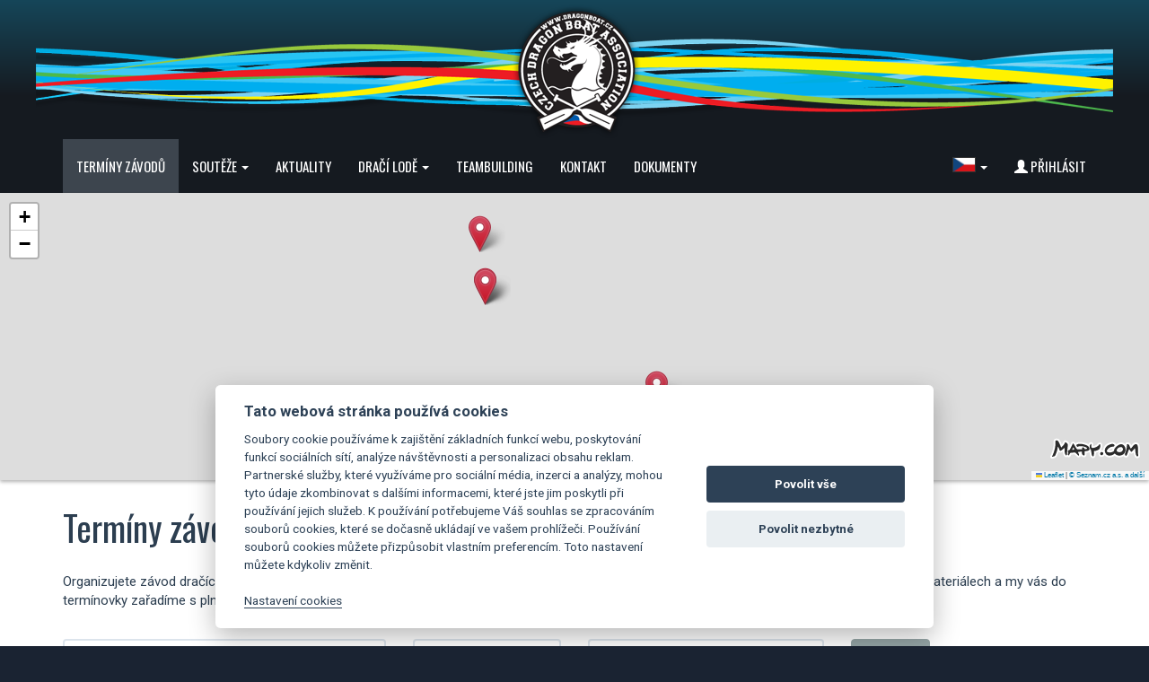

--- FILE ---
content_type: text/html; charset=utf-8
request_url: https://www.dragonboat.cz/terminy-zavodu/?f0=1
body_size: 41165
content:
<!DOCTYPE html>
<html lang="cs">
<head>
    <meta charset="utf-8">
	<meta http-equiv="X-UA-Compatible" content="IE=edge">
	<meta name="viewport" content="width=device-width, initial-scale=1">
	<meta name="HandheldFriendly" content="true">
	<title>Termíny závodů - Český pohár | Dračí lodě - Česká asociace dračích lodí - Czech Dragon Boat Association</title>
	<meta name="author" content="(c)2015 - 2026, Partner-Media.cz">
	<meta name="copyright" content="(c)2010 - 2026 Česká asociace dračích lodí">
	<meta name="description" content="Termíny závodů - Český pohár, Dračí lodě - Česká asociace dračích lodí - Czech Dragon Boat Association">
			<meta name="keywords" content="Dračí lodě, Dragonboat, Český pohár, Grand Prix, Teambuliding, Fun, Sport">
				<meta name="google-site-verification" content="tScp_4d2zfZshIi_rbjphCgYSs-5CKA9ARPiaOJBtqo">
		
	<link href="/css/bootstrap-flatly.min.css" rel="stylesheet">
	<link href="/css/bootstrap-theme.css" rel="stylesheet">
	<link href="/css/datepicker.css" rel="stylesheet">
	<link href="/css/timepicker.min.css" rel="stylesheet">
	<link href="/css/fileinput.min.css" rel="stylesheet">
	<link href="/css/colorbox-1.4.32.css" rel="stylesheet">
	<link href="/css/style-1.01.css?v=22" rel="stylesheet">

	<script src="/js/jquery-1.11.2.min.js" type="text/javascript"></script>
	<script src="/js/bootstrap.3.3.2.min.js" type="text/javascript"></script>
	<script src="/js/datepicker.js" type="text/javascript"></script>
	<script src="/js/timepicker.min.js" type="text/javascript"></script>
	<script src="/js/fileinput.min.js" type="text/javascript"></script>
	<script src="/js/jquery.colorbox-1.4.32.min.js" type="text/javascript"></script>
	<script src="/js/jquery.unveil.js" type="text/javascript"></script>
	<script src="/js/jquery.lazyload.min.js" type="text/javascript"></script>
	<script src="/js/funkce-all-1.01.js?v=3" type="text/javascript"></script>
	<script src="/js/funkce-1.01.js?v=13" type="text/javascript"></script>

			<link href="/css/leaflet.css" rel="stylesheet">
		<script src="/js/leaflet.js" type="text/javascript"></script>
		<script src="/js/leaflet-color-markers.js" type="text/javascript"></script>
		

	<link rel="shortcut icon" href="/favicon.png" type="image/png">
			<meta property="og:image" content="https://www.dragonboat.cz/images/web-fcb.jpg">
		</head>
<body>
		<div class="head_bg">
		<div class="head" id="top">
			<a href="/" class="logo"></a>
			<nav class="navbar navbar-default">
				<div class="navbar-header">
					<div class="container">
						<button type="button" class="navbar-toggle collapsed" data-toggle="collapse" data-target="#navbar">
							<span class="sr-only">Menu</span>
							<span class="icon-bar"></span>
							<span class="icon-bar"></span>
							<span class="icon-bar"></span>
						</button>
						<a class="navbar-brand" href="/">dragonboat.cz</a>
					</div>
				</div>
				<div class="collapse navbar-collapse" id="navbar">
					<div class="container">
						<ul class="nav navbar-nav">
																	<li class="active"><a href="/terminy-zavodu/" class="menu" >Termíny závodů</a></li>
																				<li class="dropdown">
											<a href="/souteze/" class="dropdown-toggle menu" data-toggle="dropdown" role="button">Soutěže <span class="caret"></span></a>
											<ul class="dropdown-menu" role="menu">
																										<li><a href="/poradi/" >Tabulka pořadí soutěží</a></li>
																												<li><a href="/vysledky/" >Výsledky</a></li>
																												<li><a href="/bodovani-soutezi/" >Bodování soutěží</a></li>
																												<li><a href="/narodni-pohar-dracich-lodi/" >Národní pohár dračích lodí</a></li>
																												<li><a href="/cesky-pohar/" >Český pohár dračích lodí</a></li>
																												<li><a href="/grand-prix/" >Dragon Boat Grand Prix</a></li>
																												<li role="presentation" class="divider"></li>
																												<li><a href="http://old.dragonboat.cz/" target="_blank">Archiv stránek</a></li>
																									</ul>
										</li>
		                            											<li><a href="/novinky/" class="menu" >Aktuality</a></li>
																				<li class="dropdown">
											<a href="/draci-lode/" class="dropdown-toggle menu" data-toggle="dropdown" role="button">Dračí lodě <span class="caret"></span></a>
											<ul class="dropdown-menu" role="menu">
																										<li><a href="/fotogalerie/" >Fotogalerie</a></li>
																												<li><a href="/reprezentace-cr/" >Reprezentace ČR</a></li>
																												<li><a href="/draci-lode/" >Co je to dračí loď?</a></li>
																												<li><a href="/historie/" >Historie dračích lodí</a></li>
																												<li><a href="/oddily-dracich-lodi/" >Posádky dračích lodí ČR</a></li>
																												<li><a href="http://tv.dragonboat.cz/" >Dragonboat TV</a></li>
																									</ul>
										</li>
		                            											<li><a href="/teambuilding/" class="menu" >Teambuilding</a></li>
																				<li><a href="/kontakt/" class="menu" >Kontakt</a></li>
																				<li><a href="/dokumenty/" class="menu" >Dokumenty</a></li>
																</ul>
						<ul class="nav navbar-nav navbar-right">
															<li class="dropdown">
									<a href="javascript:void(0);" class="dropdown-toggle menu" data-toggle="dropdown" role="button"><span class="flag cz"></span> <span class="caret"></span></a>
									<ul class="dropdown-menu" role="menu">
																			<li><a href="/"><span class="flag cz"></span>&nbsp;&nbsp;Česky</a></li>
																				<li><a href="/en/"><span class="flag en"></span>&nbsp;&nbsp;English</a></li>
																			</ul>
								</li>
							    									<li><a href="/login/" class="menu"><span class="glyphicon glyphicon-user" aria-hidden="true"></span> Přihlásit</a></li>
															</ul>
					</div>
				</div>
			</nav>
			<div class="clearfix"></div>
		</div>
	</div>

	<div class="telo">
		
		<div class="container">
            
					</div>
		<div id="mapa-canvas" class="mapa-canvas"></div>
		<div class="container">
			<h1>Termíny závodů</h1>
			<p>Organizujete závod dračích lodí a chcete jej propagovat v oficiální celorepublikové termínovce? <a href="/kontakt/#email">Napište nám</a> o logo ČADL, které umístíte na svých materiálech a my vás do termínovky zařadíme s plnou podporou.</p><br>
			<form method="get" action="/terminy-zavodu/" class="filter_box">
		<div class="row">
			<div class="col-md-4">
				<select name="f0" class="form-control" onchange="this.form.submit()">
					<option value="-1" >--- Všechny závody ---</option>
										<optgroup label="Soutěže">
													<option value="1" selected="">Český pohár</option>
														<option value="10" >Český pohár 10</option>
														<option value="2" >Dragon Boat Grand Prix</option>
														<option value="3" >Česká národní liga</option>
														<option value="4" >Moravská národní liga</option>
														<option value="8" >Mezinárodní (MS, ME)</option>
															<option value="97" >Národní pohár dračích lodí</option>
								<option value="99" >Ostatní doporučené závody</option>
								</optgroup>
								<optgroup label="Kategorie">
															<option value="9" >Závody pro sportovní posádky</option>
														<option value="5" >Závody pro amatérské FUN posádky</option>
														<option value="6" >Závody juniorských posádek</option>
														<option value="7" >Malé lodě (10 pádlujících)</option>
												</optgroup>
				</select>
	        </div>
	        <div class="col-md-2">
				<select name="f1" class="form-control" onchange="this.form.submit()">
					<option value="-1" >--- Vše ---</option>
					<option value="0" selected="">Aktuální</option>
					<option value="1" >Proběhlé</option>
					<option value="2" >Tento týden</option>
					<option value="3" >Příští týden</option>
				</select>
			</div>
			<div class="col-md-3">
				<input type="text" name="f2" value="" placeholder="Hledat" class="form-control input-md">
	        </div>
			<div class="col-md-3">
								<button type="submit" class="btn btn-default">Zobrazit</button>
				<span class="calendar_btn pull-right"><a href="javascript:void(0);" onclick="shw_store('#calendar', 'shw_calendar', 0);" title="zobrazit/skrýt kalendář"><span class="glyphicon glyphicon-calendar"></span></a></span>
				<span class="calendar_btn pull-right"><a href="javascript:void(0);" onclick="shw_store('.zp', 'shw_popis', 0);" title="zobrazit/skrýt popis závodů"><span class="glyphicon glyphicon-tag"></span></a></span>
								<span class="calendar_btn pull-right"><a href="/terminy-zavodu/pdf/" target="_blank"><span class="glyphicon glyphicon-print" aria-hidden="true"></span></a></span>
			</div>
		</div>
	</form>
			<div id="calendar">
				<table class="table table-bordered table-condensed table-striped">
	<thead>
		<tr>
			<th colspan="7">Duben 2026</th>
		</tr>
		<tr >
			<th>Po</th>
			<th>Út</th>
			<th>St</th>
			<th>Čt</th>
			<th>Pá</th>
			<th>So</th>
			<th>Ne</th>
		</tr>
	</thead>
	<tbody>
		<tr>
							<td>&nbsp;</td>
								<td>&nbsp;</td>
									<td>1</td>
										<td>2</td>
										<td>3</td>
										<td>4</td>
										<td>5</td>
										</tr><tr>
										<td>6</td>
										<td>7</td>
										<td>8</td>
										<td>9</td>
										<td>10</td>
										<td>11</td>
										<td>12</td>
										</tr><tr>
										<td>13</td>
										<td>14</td>
										<td>15</td>
										<td>16</td>
										<td>17</td>
										<td>18</td>
										<td>19</td>
										</tr><tr>
										<td>20</td>
										<td>21</td>
										<td>22</td>
										<td>23</td>
										<td>24</td>
										<td class="akce" title="Praha, Loděnice KVS - Dračí POP-el 2026" onclick="scrollTo('cl594');">25</td>
										<td>26</td>
										</tr><tr>
										<td>27</td>
										<td>28</td>
										<td>29</td>
										<td>30</td>
									<td>&nbsp;</td>
								<td>&nbsp;</td>
								<td>&nbsp;</td>
						</tr>
	<tbody>
	</table>
		<table class="table table-bordered table-condensed table-striped">
	<thead>
		<tr>
			<th colspan="7">Květen 2026</th>
		</tr>
		<tr >
			<th>Po</th>
			<th>Út</th>
			<th>St</th>
			<th>Čt</th>
			<th>Pá</th>
			<th>So</th>
			<th>Ne</th>
		</tr>
	</thead>
	<tbody>
		<tr>
							<td>&nbsp;</td>
								<td>&nbsp;</td>
								<td>&nbsp;</td>
								<td>&nbsp;</td>
									<td>1</td>
										<td>2</td>
										<td>3</td>
										</tr><tr>
										<td>4</td>
										<td>5</td>
										<td>6</td>
										<td>7</td>
										<td>8</td>
										<td>9</td>
										<td>10</td>
										</tr><tr>
										<td>11</td>
										<td>12</td>
										<td>13</td>
										<td>14</td>
										<td class="akce" title="Praha, Žluté lázně - 29th Prague Dragon Boat Festival 2026" onclick="scrollTo('cl587');">15</td>
										<td class="akce" title="Praha, Žluté lázně - 29th Prague Dragon Boat Festival 2026" onclick="scrollTo('cl587');">16</td>
										<td class="akce" title="Praha, Žluté lázně - 29th Prague Dragon Boat Festival 2026" onclick="scrollTo('cl587');">17</td>
										</tr><tr>
										<td>18</td>
										<td>19</td>
										<td>20</td>
										<td>21</td>
										<td>22</td>
										<td>23</td>
										<td>24</td>
										</tr><tr>
										<td>25</td>
										<td>26</td>
										<td>27</td>
										<td>28</td>
										<td>29</td>
										<td>30</td>
										<td>31</td>
							</tr>
	<tbody>
	</table>
		<table class="table table-bordered table-condensed table-striped">
	<thead>
		<tr>
			<th colspan="7">Červen 2026</th>
		</tr>
		<tr >
			<th>Po</th>
			<th>Út</th>
			<th>St</th>
			<th>Čt</th>
			<th>Pá</th>
			<th>So</th>
			<th>Ne</th>
		</tr>
	</thead>
	<tbody>
		<tr>
								<td>1</td>
										<td>2</td>
										<td>3</td>
										<td>4</td>
										<td>5</td>
										<td>6</td>
										<td>7</td>
										</tr><tr>
										<td>8</td>
										<td>9</td>
										<td>10</td>
										<td>11</td>
										<td>12</td>
										<td>13</td>
										<td>14</td>
										</tr><tr>
										<td>15</td>
										<td>16</td>
										<td>17</td>
										<td>18</td>
										<td>19</td>
										<td class="akce" title="Brno, Brněnská přehrada, Lodní sporty Brno, Rakovecká zátoka - BRNĚNSKÝ FESTIVAL DRAČÍCH LODÍ 2026" onclick="scrollTo('cl609');">20</td>
										<td>21</td>
										</tr><tr>
										<td>22</td>
										<td>23</td>
										<td>24</td>
										<td>25</td>
										<td>26</td>
										<td>27</td>
										<td>28</td>
										</tr><tr>
										<td>29</td>
										<td>30</td>
									<td>&nbsp;</td>
								<td>&nbsp;</td>
								<td>&nbsp;</td>
								<td>&nbsp;</td>
								<td>&nbsp;</td>
						</tr>
	<tbody>
	</table>
		<table class="table table-bordered table-condensed table-striped">
	<thead>
		<tr>
			<th colspan="7">Červenec 2026</th>
		</tr>
		<tr >
			<th>Po</th>
			<th>Út</th>
			<th>St</th>
			<th>Čt</th>
			<th>Pá</th>
			<th>So</th>
			<th>Ne</th>
		</tr>
	</thead>
	<tbody>
		<tr>
							<td>&nbsp;</td>
								<td>&nbsp;</td>
									<td>1</td>
										<td>2</td>
										<td>3</td>
										<td>4</td>
										<td>5</td>
										</tr><tr>
										<td>6</td>
										<td>7</td>
										<td>8</td>
										<td>9</td>
										<td>10</td>
										<td>11</td>
										<td>12</td>
										</tr><tr>
										<td>13</td>
										<td>14</td>
										<td>15</td>
										<td>16</td>
										<td>17</td>
										<td>18</td>
										<td>19</td>
										</tr><tr>
										<td>20</td>
										<td>21</td>
										<td>22</td>
										<td>23</td>
										<td>24</td>
										<td>25</td>
										<td>26</td>
										</tr><tr>
										<td>27</td>
										<td>28</td>
										<td>29</td>
										<td>30</td>
										<td>31</td>
									<td>&nbsp;</td>
								<td>&nbsp;</td>
						</tr>
	<tbody>
	</table>
		<table class="table table-bordered table-condensed table-striped">
	<thead>
		<tr>
			<th colspan="7">Srpen 2026</th>
		</tr>
		<tr >
			<th>Po</th>
			<th>Út</th>
			<th>St</th>
			<th>Čt</th>
			<th>Pá</th>
			<th>So</th>
			<th>Ne</th>
		</tr>
	</thead>
	<tbody>
		<tr>
							<td>&nbsp;</td>
								<td>&nbsp;</td>
								<td>&nbsp;</td>
								<td>&nbsp;</td>
								<td>&nbsp;</td>
									<td>1</td>
										<td>2</td>
										</tr><tr>
										<td>3</td>
										<td>4</td>
										<td>5</td>
										<td>6</td>
										<td>7</td>
										<td>8</td>
										<td>9</td>
										</tr><tr>
										<td>10</td>
										<td>11</td>
										<td>12</td>
										<td>13</td>
										<td>14</td>
										<td class="akce" title="Ostrožská Nová Ves, Kunovská tabule u loděnice - XXII. Mistrovství Moravy dračích lodí 2026" onclick="scrollTo('cl619');">15</td>
										<td class="akce" title="Ostrožská Nová Ves, Kunovská tabule u loděnice - XXII. Mistrovství Moravy dračích lodí 2026" onclick="scrollTo('cl619');">16</td>
										</tr><tr>
										<td>17</td>
										<td>18</td>
										<td>19</td>
										<td>20</td>
										<td>21</td>
										<td>22</td>
										<td>23</td>
										</tr><tr>
										<td>24</td>
										<td>25</td>
										<td>26</td>
										<td>27</td>
										<td>28</td>
										<td>29</td>
										<td>30</td>
										</tr><tr>
										<td>31</td>
									<td>&nbsp;</td>
								<td>&nbsp;</td>
								<td>&nbsp;</td>
								<td>&nbsp;</td>
								<td>&nbsp;</td>
								<td>&nbsp;</td>
						</tr>
	<tbody>
	</table>
		<table class="table table-bordered table-condensed table-striped">
	<thead>
		<tr>
			<th colspan="7">Září 2026</th>
		</tr>
		<tr >
			<th>Po</th>
			<th>Út</th>
			<th>St</th>
			<th>Čt</th>
			<th>Pá</th>
			<th>So</th>
			<th>Ne</th>
		</tr>
	</thead>
	<tbody>
		<tr>
							<td>&nbsp;</td>
									<td>1</td>
										<td>2</td>
										<td>3</td>
										<td>4</td>
										<td>5</td>
										<td>6</td>
										</tr><tr>
										<td>7</td>
										<td>8</td>
										<td>9</td>
										<td>10</td>
										<td class="akce" title="NATIONAL OLYMPIC WATER SPORT CENTER, LABE ARENA Racice - 20. Mistrovství ČR dračích lodí - Euro Grand Prix Race 2026" onclick="scrollTo('cl601');">11</td>
										<td class="akce" title="NATIONAL OLYMPIC WATER SPORT CENTER, LABE ARENA Racice - 20. Mistrovství ČR dračích lodí - Euro Grand Prix Race 2026" onclick="scrollTo('cl601');">12</td>
										<td class="akce" title="NATIONAL OLYMPIC WATER SPORT CENTER, LABE ARENA Racice - 20. Mistrovství ČR dračích lodí - Euro Grand Prix Race 2026" onclick="scrollTo('cl601');">13</td>
										</tr><tr>
										<td>14</td>
										<td>15</td>
										<td>16</td>
										<td>17</td>
										<td>18</td>
										<td>19</td>
										<td>20</td>
										</tr><tr>
										<td>21</td>
										<td>22</td>
										<td>23</td>
										<td>24</td>
										<td>25</td>
										<td class="akce" title="Praha, Loděnice KVS - MČR dračích lodí na dlouhé tratě 2026" onclick="scrollTo('cl600');">26</td>
										<td>27</td>
										</tr><tr>
										<td>28</td>
										<td>29</td>
										<td>30</td>
									<td>&nbsp;</td>
								<td>&nbsp;</td>
								<td>&nbsp;</td>
								<td>&nbsp;</td>
						</tr>
	<tbody>
	</table>
			</div>
		<div class="clearfix"></div>
				<p><strong>Pracovní verze, která se může na základě upřesnění pořadatelů operativně měnit!</strong></p>
			<div class="zlist">
						<div class="row zcp" id="cl594">
					<div class="col-md-2 col-sm-2">
						25. 04. 2026 <sup>so</sup>					</div>
					<div class="col-md-5 col-sm-6">
						<h4><a href="/zavod/594-draci-pop-el-2026/">Dračí POP-el 2026</a></h4>
						<span class="mesto">Praha, Loděnice KVS</span>
					</div>
					<div class="col-md-5 col-sm-4">
													<span class="zpopis zp">Úvodní závod dračí sezóny 2026.<br />Malé a velké lodě - první body do ČP a NPDL.</span>
														<div class="soutez zp">
																		<a href="/terminy-zavodu/?f0=5" class="active">FUN</a>
																				<a href="/terminy-zavodu/?f0=1" class="active">ČP</a>
																				<a href="/terminy-zavodu/?f0=6" class="active">JUN</a>
																				<a href="/terminy-zavodu/?f0=7" class="active">S10</a>
																				<span>GP</span>
																				<a href="/terminy-zavodu/?f0=9" class="active">SPT</a>
																				<a href="/terminy-zavodu/?f0=10" class="active">ČP10</a>
																	</div>
												</div>
				</div>
								<div class="row zcp" id="cl587">
					<div class="col-md-2 col-sm-2">
						15. 05. 2026 <sup>pá</sup><br>17. 05. 2026					</div>
					<div class="col-md-5 col-sm-6">
						<h4><a href="/zavod/587-29th-prague-dragon-boat-festival-2026/">29th Prague Dragon Boat Festival 2026</a></h4>
						<span class="mesto">Praha, Žluté lázně</span>
					</div>
					<div class="col-md-5 col-sm-4">
													<span class="zpopis zp">Nejstarší závod dračích lodí u nás se pojede v Praze na Vltavě již po 29té!<br /><br />The oldiest Dragon Boat Event in Czech Republic!<br />Already 29th time in Prague on Vltava river on the weekend 15th-17th May 2026!<br /><br />20 Standard Boats  +  10 Small Boats<br />Sprint 200m / 1km / 2km.</span>
														<div class="soutez zp">
																		<a href="/terminy-zavodu/?f0=5" class="active">FUN</a>
																				<a href="/terminy-zavodu/?f0=1" class="active">ČP</a>
																				<a href="/terminy-zavodu/?f0=6" class="active">JUN</a>
																				<a href="/terminy-zavodu/?f0=7" class="active">S10</a>
																				<span>GP</span>
																				<a href="/terminy-zavodu/?f0=9" class="active">SPT</a>
																				<a href="/terminy-zavodu/?f0=10" class="active">ČP10</a>
																	</div>
												</div>
				</div>
								<div class="row zcp" id="cl609">
					<div class="col-md-2 col-sm-2">
						20. 06. 2026 <sup>so</sup>					</div>
					<div class="col-md-5 col-sm-6">
						<h4><a href="/zavod/609-brnensky-festival-dracich-lodi-2026/">BRNĚNSKÝ FESTIVAL DRAČÍCH LODÍ 2026</a></h4>
						<span class="mesto">Brno, Brněnská přehrada, Lodní sporty Brno, Rakovecká zátoka</span>
					</div>
					<div class="col-md-5 col-sm-4">
													<span class="zpopis zp">19. ročník, Brněnský festival dračích lodí na Brněnské přehradě, účast nejlepších posádek dračích lodí v ČR - tradiční závod s velkou účastí.</span>
														<div class="soutez zp">
																		<a href="/terminy-zavodu/?f0=5" class="active">FUN</a>
																				<a href="/terminy-zavodu/?f0=1" class="active">ČP</a>
																				<a href="/terminy-zavodu/?f0=6" class="active">JUN</a>
																				<a href="/terminy-zavodu/?f0=7" class="active">S10</a>
																				<a href="/terminy-zavodu/?f0=2" class="active">GP</a>
																				<a href="/terminy-zavodu/?f0=9" class="active">SPT</a>
																				<a href="/terminy-zavodu/?f0=10" class="active">ČP10</a>
																	</div>
												</div>
				</div>
								<div class="row zcp" id="cl619">
					<div class="col-md-2 col-sm-2">
						15. 08. 2026 <sup>so</sup><br>16. 08. 2026					</div>
					<div class="col-md-5 col-sm-6">
						<h4><a href="/zavod/619-xxii-mistrovstvi-moravy-dracich-lodi-2026/">XXII. Mistrovství Moravy dračích lodí 2026</a></h4>
						<span class="mesto">Ostrožská Nová Ves, Kunovská tabule u loděnice</span>
					</div>
					<div class="col-md-5 col-sm-4">
													<span class="zpopis zp">Neopakovatelná atmosféra kultovního závodu na hluboké a průzračné vodě Kunovské tabule ve slovácké baště dračích lodí Ostrožské Nové Vsi.</span>
														<div class="soutez zp">
																		<a href="/terminy-zavodu/?f0=5" class="active">FUN</a>
																				<a href="/terminy-zavodu/?f0=1" class="active">ČP</a>
																				<a href="/terminy-zavodu/?f0=6" class="active">JUN</a>
																				<a href="/terminy-zavodu/?f0=7" class="active">S10</a>
																				<a href="/terminy-zavodu/?f0=2" class="active">GP</a>
																				<a href="/terminy-zavodu/?f0=9" class="active">SPT</a>
																				<a href="/terminy-zavodu/?f0=10" class="active">ČP10</a>
																	</div>
												</div>
				</div>
								<div class="row zcp" id="cl601">
					<div class="col-md-2 col-sm-2">
						11. 09. 2026 <sup>pá</sup><br>13. 09. 2026					</div>
					<div class="col-md-5 col-sm-6">
						<h4><a href="/zavod/601-20-mistrovstvi-cr-dracich-lodi-euro-grand-prix-race-2026/">20. Mistrovství ČR dračích lodí - Euro Grand Prix Race 2026</a></h4>
						<span class="mesto">NATIONAL OLYMPIC WATER SPORT CENTER, LABE ARENA Racice</span>
					</div>
					<div class="col-md-5 col-sm-4">
													<span class="zpopis zp">Chcete vidět nejrychlejší dračice a draky Čech a Moravy v souboji se zahraničními týmy?<br />Mistrovství ČR dračích lodích na malých i velkých lodích jako závod evropské Dragon Boat Grand Prix!<br /><br />Národní šampionát 2026 o nejprestižnější dračí tituly na nejprofesionálnější dráze v ČR!</span>
														<div class="soutez zp">
																		<span>FUN</span>
																				<a href="/terminy-zavodu/?f0=1" class="active">ČP</a>
																				<a href="/terminy-zavodu/?f0=6" class="active">JUN</a>
																				<a href="/terminy-zavodu/?f0=7" class="active">S10</a>
																				<span>GP</span>
																				<a href="/terminy-zavodu/?f0=9" class="active">SPT</a>
																				<a href="/terminy-zavodu/?f0=10" class="active">ČP10</a>
																	</div>
												</div>
				</div>
								<div class="row zcp" id="cl600">
					<div class="col-md-2 col-sm-2">
						26. 09. 2026 <sup>so</sup>					</div>
					<div class="col-md-5 col-sm-6">
						<h4><a href="/zavod/600-mcr-dracich-lodi-na-dlouhe-trate-2026/">MČR dračích lodí na dlouhé tratě 2026</a></h4>
						<span class="mesto">Praha, Loděnice KVS</span>
					</div>
					<div class="col-md-5 col-sm-4">
													<span class="zpopis zp">Loděnice KVS Praha se na vás na závěr sezóny těší  na MČR dračích lodí na dlouhé tratě  2026 a zároveň vyhlašování celoročních soutěží ČADL!</span>
														<div class="soutez zp">
																		<a href="/terminy-zavodu/?f0=5" class="active">FUN</a>
																				<a href="/terminy-zavodu/?f0=1" class="active">ČP</a>
																				<a href="/terminy-zavodu/?f0=6" class="active">JUN</a>
																				<a href="/terminy-zavodu/?f0=7" class="active">S10</a>
																				<span>GP</span>
																				<a href="/terminy-zavodu/?f0=9" class="active">SPT</a>
																				<a href="/terminy-zavodu/?f0=10" class="active">ČP10</a>
																	</div>
												</div>
				</div>
					</div>
	<div class="clearfix"></div>
			<p>Počet závodů: 6</p>
		<p><a href="/terminy-zavodu/pdf/" class="btn btn-default" target="_blank"><span class="glyphicon glyphicon-print" aria-hidden="true"></span> Tisk závodů ČADL</a></p>
				<script type="text/javascript">
			var map = L.map('mapa-canvas').setView([49.798468, 15.510689], 7);

			L.tileLayer('https://api.mapy.cz/v1/maptiles/outdoor/256/{z}/{x}/{y}?apikey=Ku7wYlvubNUtM8-0B2vEDKmehKDOmfzea2WjmuEqycE', {
				minZoom: 0,
				maxZoom: 19,
				attribution: '<a href="https://api.mapy.cz/copyright" target="_blank">&copy; Seznam.cz a.s. a další</a>',
			}).addTo(map);

			var mapa_data = [
[50.046032, 14.412056, 'Dračí POP-el 2026', '<p class="mesto">Praha, Loděnice KVS</p><p><a href="https://www.google.com/maps/dir//50.046032,14.412056/@50.046032,14.412056,16z/?hl=cs" target="_blank">Zobrazit na mapě</a></p><p>25. 04. 2026</p><p><a href="/zavod/594-draci-pop-el-2026/">Detail</a></p><hr><p>26. 09. 2026</p><p><a href="/zavod/600-mcr-dracich-lodi-na-dlouhe-trate-2026/">Detail</a></p>'],
[50.0482217, 14.4134658, '29th Prague Dragon Boat Festival 2026', '<p class="mesto">Praha, Žluté lázně</p><p><a href="https://www.google.com/maps/dir//50.0482217,14.4134658/@50.0482217,14.4134658,16z/?hl=cs" target="_blank">Zobrazit na mapě</a></p><p>15. 05. 2026 - 17. 05. 2026</p><p><a href="/zavod/587-29th-prague-dragon-boat-festival-2026/">Detail</a></p>'],
[49.23115860001965, 16.51015185164928, 'BRNĚNSKÝ FESTIVAL DRAČÍCH LODÍ 2026', '<p class="mesto">Brno, Brněnská přehrada, Lodní sporty Brno, Rakovecká zátoka</p><p><a href="https://www.google.com/maps/dir//49.23115860001965,16.51015185164928/@49.23115860001965,16.51015185164928,16z/?hl=cs" target="_blank">Zobrazit na mapě</a></p><p>20. 06. 2026</p><p><a href="/zavod/609-brnensky-festival-dracich-lodi-2026/">Detail</a></p>'],
[49.017798, 17.426600, 'XXII. Mistrovství Moravy dračích lodí 2026', '<p class="mesto">Ostrožská Nová Ves, Kunovská tabule u loděnice</p><p><a href="https://www.google.com/maps/dir//49.017798,17.426600/@49.017798,17.426600,16z/?hl=cs" target="_blank">Zobrazit na mapě</a></p><p>15. 08. 2026 - 16. 08. 2026</p><p><a href="/zavod/619-xxii-mistrovstvi-moravy-dracich-lodi-2026/">Detail</a></p>'],
[50.458897, 14.344858, '20. Mistrovství ČR dračích lodí - Euro Grand Prix Race 2026', '<p class="mesto">NATIONAL OLYMPIC WATER SPORT CENTER, LABE ARENA Racice</p><p><a href="https://www.google.com/maps/dir//50.458897,14.344858/@50.458897,14.344858,16z/?hl=cs" target="_blank">Zobrazit na mapě</a></p><p>11. 09. 2026 - 13. 09. 2026</p><p><a href="/zavod/601-20-mistrovstvi-cr-dracich-lodi-euro-grand-prix-race-2026/">Detail</a></p>'],
]
				for (var i = 0; i < mapa_data.length; i++){
					var marker = L.marker([mapa_data[i][0], mapa_data[i][1]], {icon: redIcon}).addTo(map);
                    marker.bindPopup('<strong>' + mapa_data[i][2] + '</strong><br>' + mapa_data[i][3]);
				}
				
			const LogoControl = L.Control.extend({
				options: {
					position: 'bottomright',
				},
				onAdd: function(map){
					const container = L.DomUtil.create('div');
					const link = L.DomUtil.create('a', '', container);
					link.setAttribute('href', 'https://mapy.cz/?x=14.412056&y=50.046032&z=15');
					link.setAttribute('target', '_blank');
					link.innerHTML = '<img src="https://api.mapy.cz/img/api/logo.svg" />';
					L.DomEvent.disableClickPropagation(link);
					return container;
				},
			});
			new LogoControl().addTo(map);
		</script>
				<script type="text/javascript">
			shw_store('#calendar', 'shw_calendar', 1);
			shw_store('.zp', 'shw_popis', 1);
		</script>
					<div class="clearfix"></div>
		</div>
						<div class="mobile-icon text-center">
					<a href="https://play.google.com/store/apps/details?id=appinventor.ai_atmplus_cz.Dragonboat_cz&amp;hl=cs" target="_blank" class="mobile-icon-androind"></a>
				</div>
					</div>

	<div class="zapati">
		<div class="container">
							<div><div class="row">
	<div class="col-xs-4">
		<p style="text-align: justify;">
			<a href="https://www.dragonboat.sport/" target="_blank"><img alt="" src="/upload/file/IDBF_logo1.jpg" style="width: 344px; height: 100px;" /></a></p>
	</div>
	<div class="col-xs-4">
		<p style="text-align: center;">
			<a href="https://edbf.org/" style="text-align: justify;" target="_blank"><img alt="" src="/upload/file/EDBF_logo.jpg" style="width: 284px; height: 108px;" /></a><a href="http://www.praha.eu/" target="_blank"><img alt="" src="/upload/file/logo-Praha.jpg" style="width: 100px; height: 100px;" /></a></p>
	</div>
	<div class="col-xs-4">
		<p style="text-align: center;">
			<a href="https://www.pvl.cz/"><img alt="" src="/upload/file/PVL_logo.jpg" style="width: 250px; height: 125px;" /></a></p>
	</div>
</div>
<p style="text-align: center;">
	&nbsp;</p>
<p style="text-align: center; font-weigh: normal;">
	<a href="/ochrana-osobnich-udaju/">Ochrana os. údajů</a> &nbsp;&nbsp;|&nbsp;&nbsp; <a data-cc="c-settings" href="javascript:void(0);">Cookies</a> &nbsp;&nbsp;|&nbsp;&nbsp; <a href="/kontakt/">Kontakt</a> &nbsp;&nbsp;|&nbsp;&nbsp; <a href="/app/">Aplikace</a></p></div>
							<div class="copyright">
				Copyright (c) 2010 - 2026 <a href="/kontakt/">Česká asociace dračích lodí</a>, created <a href="https://www.partner-media.cz" target="_blank">Partner-media.cz</a><br>
				Organizace závodů dračích lodí, <a href="/teambuilding/">teambulding programy</a>, <a href="/terminy-zavodu/">termínovka závodů</a>
			</div>
		</div>
	</div>
	<div class="scroll-top"><span class="glyphicon glyphicon-upload" aria-hidden="true"></span></div>

	<!--// YES / NO dialog //-->
	<div class="modal" id="modaldlg" role="dialog" tabindex="-1" aria-hidden="true">
		<div class="modal-dialog">
			<div class="modal-content">
				<div class="modal-header">
					<button type="button" class="close" data-dismiss="modal" aria-hidden="true">×</button>
					<h4 class="modal-title">&nbsp;</h4>
				</div>
				<div class="modal-body"></div>
				<div class="modal-footer">
					<a href="#" class="btn btn-primary"><span class="glyphicon glyphicon-ok"></span> Ano</a>
					<button type="button" class="btn btn-default" data-dismiss="modal"><span class="glyphicon glyphicon-cancel"></span> Ne</button>
				</div>
			</div>
		</div>
	</div>

	<!--// OK dialog //-->
	<div class="modal" id="modalokdlg" role="dialog" tabindex="-1" aria-hidden="true">
		<div class="modal-dialog">
			<div class="modal-content">
				<div class="modal-header">
					<button type="button" class="close" data-dismiss="modal" aria-hidden="true">×</button>
					<h4 class="modal-title">&nbsp;</h4>
				</div>
				<div class="modal-body"></div>
				<div class="modal-footer">
					<button type="button" class="btn btn-primary" data-dismiss="modal"><span class="glyphicon glyphicon-ok"></span> OK</button>
				</div>
			</div>
		</div>
	</div>

	<script src="https://cdn.jsdelivr.net/gh/orestbida/cookieconsent@v2.8.0/dist/cookieconsent.js" type="text/javascript"></script>
<script type="text/javascript">
	window.addEventListener('load', function(){
		var cookieconsent = initCookieConsent();
		cookieconsent.run({
			theme_css: 'https://cdn.jsdelivr.net/gh/orestbida/cookieconsent@v2.8.0/dist/cookieconsent.css',
			current_lang: 'cs',
			autoclear_cookies: true,
			page_scripts: true,
			mode: 'opt-in',
			autorun: true,
			force_consent: false,
			remove_cookie_tables: true,
			cookie_name: 'set_cookieconsent',
			hide_from_bots: false,
			gui_options: {
				consent_modal : {
					layout : 'cloud',
					position : 'bottom center',
					transition: 'slide'
				},
				settings_modal : {
					layout : 'box',
					transition: 'slide',
				}
			},
			languages: {
				'cs': {
					consent_modal: {
						title: 'Tato webová stránka používá cookies',
						description: 'Soubory cookie používáme k zajištění základních funkcí webu, poskytování funkcí sociálních sítí, analýze návštěvnosti a personalizaci obsahu reklam. Partnerské služby, které využíváme pro sociální média, inzerci a analýzy, mohou tyto údaje zkombinovat s dalšími informacemi, které jste jim poskytli při používání jejich služeb. K používání potřebujeme Váš souhlas se zpracováním souborů cookies, které se dočasně ukládají ve vašem prohlížeči. Používání souborů cookies můžete přizpůsobit vlastním preferencím. Toto nastavení můžete kdykoliv změnit.<br><br><a href="#" data-cc="c-settings">Nastavení cookies</a>',
						primary_btn: {
							text: 'Povolit vše',
							role: 'accept_all'
						},
						secondary_btn: {
							text : 'Povolit nezbytné',
							role : 'accept_necessary'
						}
					},
					settings_modal: {
						title : 'Nastavení cookies',
						save_settings_btn : 'Povolit vybrané',
						accept_all_btn : 'Povolit vše',
						reject_all_btn: 'Povolit nezbytné',
						close_btn_label: 'Zavřít',
						cookie_table_headers : [
							{col1: 'Název'},
							{col2: 'Doména'},
							{col3: 'Platnost'},
							{col4: 'Popis'}
	                    ],
						blocks: [
							{
								description: 'Zde máte možnost přizpůsobit používání souborů cookie podle kategorií a vlastních preferencí.',
							}, {
								title: 'Funkční cookies',
								description: 'Funkční cookies jsou nezbytné pro správné fungování webu a všech jeho funkcí. Obvykle se nastavují v reakci na akci, kterou na webu sami provedete. Zajišťují například funkci nákupního košíku, uzpůsobení filtrů, ukládání nastavení soukromí. Funkční cookies nemohou být individuálně deaktivovány nebo aktivovány. Váš souhlas s využitím funkčních cookies není potřeba.',
								toggle: {
									value: 'necessary',
									enabled: true,
									readonly: true
	                            }
	                        }, {
	                            title: 'Analytické cookies',
	                            description: 'Analytické cookies shromažďují informace jak jsou naše internetové stránky používány. Pomáhají k určení počtu návštěvníků, zdroji návštěv, pohybu na našich stránkách, nebo měření reklamních kampaní. Tato data jsou zpracována hromadně bez použití uživatelských identifikátorů.',
	                            toggle: {
	                                value: 'analytics',
	                                enabled: false,
	                                readonly: false
	                            }
	                        }, {
	                            title: 'Reklamní cookies',
	                            description: 'Reklamní cookies používáme my nebo naši partneři, pro cílenou reklamu a marketing na našich stránkách, nebo stránkách třetích stran. Zaznamenávají informace o tom, které stránky a produkty jste navštívili a odkazy na které jste klikli. Díky tomu můžeme vytvářet marketingové kampaně založené na Vašich zájmech. Všechna data jsou anonymizována a nelze je použít k vaší identifikaci.',
	                            toggle: {
	                                value: 'marketing',
	                                enabled: false,
	                                readonly: false
	                            }
	                        }, {
	                            title: 'Preferenční cookies',
	                            description: 'Preferenční cookies umožňují zapamatování informací o nastavení Vašich voleb na našem webu, které se mění. Nejčastěji preferovaný jazyk, automatické přihlášení. Tyto cookies si ukládají též externí služby jejichž obsah je do stránek vkládán. Například widgety sociálních sítí, YouTube videa, nebo mapy.',
	                            toggle: {
	                                value: 'preferences',
	                                enabled: false,
	                                readonly: false
	                            }
	                        }
	                    ]
	                }
	            }
	        },

			onAccept: function (cookie){
				set_cookieconsent();
			},

			onChange: function (cookie, changed_categories){
				set_cookieconsent();
				save_cookieconsent(0);
			},

			onFirstAction: function(user_preferences, cookie){				save_cookieconsent(1);
			}
	    });


		if (!cookieconsent.validCookie('set_cookieconsent')){
			var dataLayer = window.dataLayer || [];
			dataLayer.push({
				event: 'CookieConsent',
				consentType: 'empty'
			});
		}

		function set_cookieconsent(){
			var dataLayer = window.dataLayer || [];
			var a = {
				'ad_storage': 'denied',
				'analytics_storage': 'denied',
				'personalization_storage': 'denied',
				'functionality_storage': 'granted',
				'security_storage': 'granted',
			};
						if (cookieconsent.allowedCategory('necessary')){
				dataLayer.push({
					event: 'CookieConsent',
					consentType: 'necessary'
				});
			}
			if (cookieconsent.allowedCategory('analytics')){
				a['analytics_storage'] = 'granted';
				dataLayer.push({
					event: 'CookieConsent',
					consentType: 'tracking'
				});
			}
			if (cookieconsent.allowedCategory('marketing')){
				a['ad_storage'] = 'granted';
				dataLayer.push({
					event: 'CookieConsent',
					consentType: 'performance'
				});
							}
			if (cookieconsent.allowedCategory('preferences')){
				a['personalization_storage'] = 'granted';
				dataLayer.push({
					event: 'CookieConsent',
					consentType: 'preferences'
				});
			}
			if (typeof gtag == 'function'){
				gtag('consent', 'update', a);
			}
		}


		function save_cookieconsent(first = 0){			var uuid = getCookie('cookieconsent_uuid');
			if (typeof uuid === 'undefined' || uuid == ''){
				uuid = UUID();
				setCookie('cookieconsent_uuid', uuid, 3650);
			}
			var a = cookieconsent.get('level');

							var data = {};
				data['uuid'] = uuid;
				data['level'] = a.join();
				data['date'] = '2026-01-25 14:22:25';
				data['ip'] = '18.220.231.134';
				var jdata = JSON.stringify(data);
				setCookie('cookieconsent_log', jdata, 182);
						}
	});
</script>
	<!-- Global site tag (gtag.js) - Google Analytics -->
	<script type="text/javascript">
		window.dataLayer = window.dataLayer || [];
		function gtag(){dataLayer.push(arguments);}
		gtag('consent', 'default', {
			'ad_storage': 'denied',
			'analytics_storage': 'denied',
			'personalization_storage': 'denied',
			'functionality_storage': 'granted',
			'security_storage': 'granted',
			'wait_for_update': 500
		});
	</script>
		<script async src="https://www.googletagmanager.com/gtag/js?id=UA-61212595-1"></script>
	<script type="text/javascript">
		gtag('js', new Date());
		gtag('config', 'UA-61212595-1');
			</script>
	</body>
</html>


--- FILE ---
content_type: application/javascript
request_url: https://www.dragonboat.cz/js/fileinput.min.js
body_size: 40721
content:
/*!
* @copyright Copyright &copy; Kartik Visweswaran, Krajee.com, 2015
* @package bootstrap-fileinput
* @version 4.1.7
*
* File input styling for Bootstrap 3.0
* Built for Yii Framework 2.0
* Author: Kartik Visweswaran
* Year: 2015
* For more Yii related demos visit http://demos.krajee.com
*/!function(e){"use strict";String.prototype.repl=function(e,i){return this.split(e).join(i)};var i=function(e){var i,t=document.createElement("div");return t.innerHTML="<!--[if IE "+e+"]><i></i><![endif]-->",i=1===t.getElementsByTagName("i").length,document.body.appendChild(t),t.parentNode.removeChild(t),i},t=function(){return window.File&&window.FileReader},a=function(){var e=document.createElement("div");return!i(9)&&(void 0!==e.draggable||void 0!==e.ondragstart&&void 0!==e.ondrop)},n=function(){return t&&window.FormData},r=function(e,i){e.removeClass(i).addClass(i)},l='style="width:{width};height:{height};"',o='      <param name="controller" value="true" />\n      <param name="allowFullScreen" value="true" />\n      <param name="allowScriptAccess" value="always" />\n      <param name="autoPlay" value="false" />\n      <param name="autoStart" value="false" />\n      <param name="quality" value="high" />\n',s='<div class="file-preview-other">\n       <i class="glyphicon glyphicon-file"></i>\n   </div>',d={removeIcon:'<i class="glyphicon glyphicon-trash text-danger"></i>',removeClass:"btn btn-xs btn-default",removeTitle:"Remove file",uploadIcon:'<i class="glyphicon glyphicon-upload text-info"></i>',uploadClass:"btn btn-xs btn-default",uploadTitle:"Upload file",indicatorNew:'<i class="glyphicon glyphicon-hand-down text-warning"></i>',indicatorSuccess:'<i class="glyphicon glyphicon-ok-sign file-icon-large text-success"></i>',indicatorError:'<i class="glyphicon glyphicon-exclamation-sign text-danger"></i>',indicatorLoading:'<i class="glyphicon glyphicon-hand-up text-muted"></i>',indicatorNewTitle:"Not uploaded yet",indicatorSuccessTitle:"Uploaded",indicatorErrorTitle:"Upload Error",indicatorLoadingTitle:"Uploading ..."},p='{preview}\n<div class="kv-upload-progress hide"></div>\n<div class="input-group {class}">\n   {caption}\n   <div class="input-group-btn">\n       {remove}\n       {cancel}\n       {upload}\n       {browse}\n   </div>\n</div>',c='{preview}\n<div class="kv-upload-progress hide"></div>\n{remove}\n{cancel}\n{upload}\n{browse}\n',f='<div class="file-preview {class}">\n    <div class="close fileinput-remove">&times;</div>\n    <div class="{dropClass}">\n    <div class="file-preview-thumbnails">\n    </div>\n    <div class="clearfix"></div>    <div class="file-preview-status text-center text-success"></div>\n    <div class="kv-fileinput-error"></div>\n    </div>\n</div>',u='<span class="glyphicon glyphicon-file kv-caption-icon"></span>',v='<div tabindex="-1" class="form-control file-caption {class}">\n   <span class="file-caption-ellipsis">&hellip;</span>\n   <div class="file-caption-name"></div>\n</div>',h='<div id="{id}" class="modal fade">\n  <div class="modal-dialog modal-lg">\n    <div class="modal-content">\n      <div class="modal-header">\n        <button type="button" class="close" data-dismiss="modal" aria-hidden="true">&times;</button>\n        <h3 class="modal-title">Detailed Preview <small>{title}</small></h3>\n      </div>\n      <div class="modal-body">\n        <textarea class="form-control" style="font-family:Monaco,Consolas,monospace; height: {height}px;" readonly>{body}</textarea>\n      </div>\n    </div>\n  </div>\n</div>',m='<div class="progress">\n    <div class="{class}" role="progressbar" aria-valuenow="{percent}" aria-valuemin="0" aria-valuemax="100" style="width:{percent}%;">\n        {percent}%\n     </div>\n</div>',g='<div class="file-thumbnail-footer">\n    <div class="file-caption-name">{caption}</div>\n    {actions}\n</div>',w='<div class="file-actions">\n    <div class="file-footer-buttons">\n        {upload}{delete}{other}    </div>\n    <div class="file-upload-indicator" tabindex="-1" title="{indicatorTitle}">{indicator}</div>\n    <div class="clearfix"></div>\n</div>',b='<button type="button" class="kv-file-remove {removeClass}" title="{removeTitle}"{dataUrl}{dataKey}>{removeIcon}</button>\n',C='<button type="button" class="kv-file-upload {uploadClass}" title="{uploadTitle}">   {uploadIcon}\n</button>\n',x='<div class="file-preview-frame{frameClass}" id="{previewId}" data-fileindex="{fileindex}">\n   {content}\n   {footer}\n</div>\n',y='<div class="file-preview-frame{frameClass}" id="{previewId}" data-fileindex="{fileindex}">\n    <object data="{data}" type="{type}" width="{width}" height="{height}">\n       '+s+"\n    </object>\n   {footer}\n</div>",$='<div class="file-preview-frame{frameClass}" id="{previewId}" data-fileindex="{fileindex}">\n   <img src="{data}" class="file-preview-image" title="{caption}" alt="{caption}" '+l+">\n   {footer}\n</div>\n",T='<div class="file-preview-frame{frameClass}" id="{previewId}" data-fileindex="{fileindex}">\n   <div class="file-preview-text" title="{caption}" '+l+">\n       {data}\n   </div>\n   {footer}\n</div>",k='<div class="file-preview-frame{frameClass}" id="{previewId}" data-fileindex="{fileindex}" title="{caption}" '+l+'>\n   <video width="{width}" height="{height}" controls>\n       <source src="{data}" type="{type}">\n       '+s+"\n   </video>\n   {footer}\n</div>\n",E='<div class="file-preview-frame{frameClass}" id="{previewId}" data-fileindex="{fileindex}" title="{caption}" '+l+'>\n   <audio controls>\n       <source src="{data}" type="{type}">\n       '+s+"\n   </audio>\n   {footer}\n</div>",F='<div class="file-preview-frame{frameClass}" id="{previewId}" data-fileindex="{fileindex}" title="{caption}" '+l+'>\n   <object type="application/x-shockwave-flash" width="{width}" height="{height}" data="{data}">\n'+o+"       "+s+"\n   </object>\n   {footer}\n</div>\n",P='<div class="file-preview-frame{frameClass}" id="{previewId}" data-fileindex="{fileindex}" title="{caption}" '+l+'>\n   <object data="{data}" type="{type}" width="{width}" height="{height}">\n       <param name="movie" value="{caption}" />\n'+o+"         "+s+"\n   </object>\n   {footer}\n</div>",I='<div class="file-preview-frame{frameClass}" id="{previewId}" data-fileindex="{fileindex}" title="{caption}" '+l+">\n   "+s+"\n   {footer}\n</div>",D={main1:p,main2:c,preview:f,icon:u,caption:v,modal:h,progress:m,footer:g,actions:w,actionDelete:b,actionUpload:C},S={generic:x,html:y,image:$,text:T,video:k,audio:E,flash:F,object:P,other:I},U=["image","html","text","video","audio","flash","object"],j={image:{width:"auto",height:"160px"},html:{width:"213px",height:"160px"},text:{width:"160px",height:"160px"},video:{width:"213px",height:"160px"},audio:{width:"213px",height:"80px"},flash:{width:"213px",height:"160px"},object:{width:"160px",height:"160px"},other:{width:"160px",height:"160px"}},A={image:function(e,i){return void 0!==e?e.match("image.*"):i.match(/\.(gif|png|jpe?g)$/i)},html:function(e,i){return void 0!==e?"text/html"===e:i.match(/\.(htm|html)$/i)},text:function(e,i){return void 0!==e&&e.match("text.*")||i.match(/\.(txt|md|csv|nfo|php|ini)$/i)},video:function(e,i){return void 0!==e&&e.match(/\.video\/(ogg|mp4|webm)$/i)||i.match(/\.(og?|mp4|webm)$/i)},audio:function(e,i){return void 0!==e&&e.match(/\.audio\/(ogg|mp3|wav)$/i)||i.match(/\.(ogg|mp3|wav)$/i)},flash:function(e,i){return void 0!==e&&"application/x-shockwave-flash"===e||i.match(/\.(swf)$/i)},object:function(){return!0},other:function(){return!0}},L=function(i,t){return null===i||void 0===i||0===i.length||t&&""===e.trim(i)},R=function(e){return Array.isArray(e)||"[object Array]"===Object.prototype.toString.call(e)},O=function(e,i){return"object"==typeof i&&e in i},z=function(i,t,a){return L(i)||L(i[t])?a:e(i[t])},M=function(){return Math.round((new Date).getTime()+100*Math.random())},Z=function(e){return String(e).repl("&","&amp;").repl('"',"&quot;").repl("'","&#39;").repl("<","&lt;").repl(">","&gt;")},B=function(i,t){var a=i;return e.each(t,function(e,i){"function"==typeof i&&(i=i()),a=a.repl(e,i)}),a},N=window.URL||window.webkitURL,_=function(a,n){this.$element=e(a),t()||i(9)?(this.init(n),this.listen()):this.$element.removeClass("file-loading")};_.prototype={constructor:_,init:function(t){var l,o,s=this,p=s.$element;e.each(t,function(e,i){s[e]=i}),L(s.allowedPreviewTypes)&&(s.allowedPreviewTypes=U),s.uploadFileAttr=L(p.attr("name"))?"file_data":p.attr("name"),s.reader=null,s.formdata={},s.isIE9=i(9),s.isIE10=i(10),s.filestack=[],s.ajaxRequests=[],s.isError=!1,s.dropZoneEnabled=a()&&s.dropZoneEnabled,s.isDisabled=s.$element.attr("disabled")||s.$element.attr("readonly"),s.isUploadable=n&&!L(s.uploadUrl),s.slug="function"==typeof t.slugCallback?t.slugCallback:s.slugDefault,s.mainTemplate=s.getLayoutTemplate(s.showCaption?"main1":"main2"),s.captionTemplate=s.getLayoutTemplate("caption"),s.previewGenericTemplate=s.getPreviewTemplate("generic"),L(s.$element.attr("id"))&&s.$element.attr("id",M()),void 0===s.$container?s.$container=s.createContainer():s.refreshContainer(),s.$progress=s.$container.find(".kv-upload-progress"),s.$btnUpload=s.$container.find(".kv-fileinput-upload"),s.$captionContainer=z(t,"elCaptionContainer",s.$container.find(".file-caption")),s.$caption=z(t,"elCaptionText",s.$container.find(".file-caption-name")),s.$previewContainer=z(t,"elPreviewContainer",s.$container.find(".file-preview")),s.$preview=z(t,"elPreviewImage",s.$container.find(".file-preview-thumbnails")),s.$previewStatus=z(t,"elPreviewStatus",s.$container.find(".file-preview-status")),s.$errorContainer=z(t,"elErrorContainer",s.$previewContainer.find(".kv-fileinput-error")),L(s.msgErrorClass)||r(s.$errorContainer,s.msgErrorClass),s.$errorContainer.hide(),s.initialPreviewContent="",l=s.initialPreview,s.initialPreviewCount=R(l)?l.length:l.length>0?l.split(s.initialPreviewDelimiter).length:0,s.fileActionSettings=e.extend(d,t.fileActionSettings),s.previewInitId="preview-"+M(),s.initPreview(),s.initPreviewDeletes(),s.original={preview:s.$preview.html(),caption:s.$caption.html()},s.options=t,s.setFileDropZoneTitle(),s.uploadCount=0,s.uploadPercent=0,s.$element.removeClass("file-loading"),o=s.getLayoutTemplate("progress"),s.progressTemplate=o.replace("{class}",s.progressClass),s.progressCompleteTemplate=o.replace("{class}",s.progressCompleteClass),s.setEllipsis()},raise:function(e,i){var t=this;void 0!==i?t.$element.trigger(e,i):t.$element.trigger(e)},getLayoutTemplate:function(e){var i=this,t=O(e,i.layoutTemplates)?i.layoutTemplates[e]:D[e];return L(i.customLayoutTags)?t:B(t,i.customLayoutTags)},getPreviewTemplate:function(e){var i=this,t=O(e,i.previewTemplates)?i.previewTemplates[e]:S[e];return L(i.customPreviewTags)?t:B(t,i.customPreviewTags)},getOutData:function(e,i,t){var a=this;return e=e||{},i=i||{},t=t||a.filestack.slice(0),{form:a.formdata,files:t,extra:a.getExtraData(),response:i,reader:a.reader,jqXHR:e}},setEllipsis:function(){var e=this,i=e.$captionContainer,t=e.$caption,a=t.clone().css("height","auto").hide();i.parent().before(a),i.removeClass("kv-has-ellipsis"),a.outerWidth()>t.outerWidth()&&i.addClass("kv-has-ellipsis"),a.remove()},listen:function(){var i=this,t=i.$element,a=i.$captionContainer,n=i.$btnFile;t.on("change",e.proxy(i.change,i)),e(window).on("resize",function(){i.setEllipsis()}),n.off("click").on("click",function(){i.raise("filebrowse"),i.isError&&!i.isUploadable&&i.clear(!0),a.focus()}),t.closest("form").off("reset").on("reset",e.proxy(i.reset,i)),i.$container.off("click").on("click",".fileinput-remove:not([disabled])",e.proxy(i.clear,i)).on("click",".fileinput-cancel",e.proxy(i.cancel,i)),i.isUploadable&&i.dropZoneEnabled&&i.showPreview&&i.initDragDrop(),i.isUploadable&&i.$container.find(".kv-fileinput-upload").off("click").on("click",function(t){i.isUploadable&&(t.preventDefault(),!e(this).hasClass("disabled")&&L(e(this).attr("disabled"))&&i.upload())})},setProgress:function(e){var i=this,t=Math.min(e,100),a=100>t?i.progressTemplate:i.progressCompleteTemplate;i.$progress.html(a.repl("{percent}",t))},upload:function(){var e,i,t,a=this,n=a.getFileStack().length;if(a.isUploadable&&!a.isDisabled&&0!==n)if(a.resetUpload(),a.$progress.removeClass("hide"),a.uploadCount=0,a.uploadPercent=0,a.lock(),a.setProgress(0),t=a.filestack.length,!a.uploadAsync&&1!==n||!a.showPreview)a.uploadBatch();else for(i=a.getOutData(),a.raise("filebatchpreupload",[i]),e=0;t>e;e+=1)void 0!==a.filestack[e]&&a.uploadSingle(e,a.filestack,!0)},lock:function(){var e=this;e.resetErrors(),e.disable(),e.showRemove&&r(e.$container.find(".fileinput-remove"),"hide"),e.showCancel&&e.$container.find(".fileinput-cancel").removeClass("hide"),e.raise("filelock",[e.filestack,e.getExtraData()])},unlock:function(e){var i=this;void 0===e&&(e=!0),i.enable(),i.showCancel&&r(i.$container.find(".fileinput-cancel"),"hide"),i.showRemove&&i.$container.find(".fileinput-remove").removeClass("hide"),e&&i.resetFileStack(),i.raise("fileunlock",[i.filestack,i.getExtraData()])},resetFileStack:function(){var i=this,t=0,a=[];i.$preview.find(".file-preview-frame").each(function(){var n=e(this),r=n.attr("data-fileindex"),l=i.filestack[r];-1!=r&&(void 0!==l?(a[t]=l,n.attr({id:i.previewInitId+"-"+t,"data-fileindex":t}),t+=1):n.attr({id:"uploaded-"+M(),"data-fileindex":"-1"}))}),i.filestack=a},refresh:function(i){var t,a=this,n=a.$element,r=arguments.length?e.extend(a.options,i):a.options;n.off(),a.init(r),t=a.$container.find(".file-drop-zone"),t.off("dragenter dragover drop"),e(document).off("dragenter dragover drop"),a.listen(),a.setFileDropZoneTitle()},initDragDrop:function(){var i=this,t=i.$container.find(".file-drop-zone");t.off("dragenter dragover drop"),e(document).off("dragenter dragover drop"),t.on("dragenter dragover",function(t){t.stopPropagation(),t.preventDefault(),i.isDisabled||r(e(this),"highlighted")}),t.on("dragleave",function(t){t.stopPropagation(),t.preventDefault(),i.isDisabled||e(this).removeClass("highlighted")}),t.on("drop",function(t){t.preventDefault(),i.isDisabled||(i.change(t,"dragdrop"),e(this).removeClass("highlighted"))}),e(document).on("dragenter dragover drop",function(e){e.stopPropagation(),e.preventDefault()})},setFileDropZoneTitle:function(){var e=this,i=e.$container.find(".file-drop-zone");i.find("."+e.dropZoneTitleClass).remove(),e.isUploadable&&e.showPreview&&0!==i.length&&!(e.getFileStack().length>0)&&e.dropZoneEnabled&&(0===i.find(".file-preview-frame").length&&i.prepend('<div class="'+e.dropZoneTitleClass+'">'+e.dropZoneTitle+"</div>"),e.$container.removeClass("file-input-new"),r(e.$container,"file-input-ajax-new"))},initFileActions:function(){var i=this;i.$preview.find(".kv-file-remove").each(function(){var t,a,n=e(this),r=n.closest(".file-preview-frame"),l=r.attr("data-fileindex");n.off("click").on("click",function(){r.fadeOut("slow",function(){i.filestack[l]=void 0,i.clearObjects(r),r.remove();var e=i.getFileStack(),n=e.length,o=i.$container.find(".file-preview-initial").length;0===n&&0===o?(i.original.preview="",i.reset()):(t=i.initialPreviewCount+n,a=t>1?i.msgSelected.repl("{n}",t):e[0].name,i.setCaption(a))})})}),i.$preview.find(".kv-file-upload").each(function(){var t=e(this);t.off("click").on("click",function(){var e=t.closest(".file-preview-frame"),a=e.attr("data-fileindex");i.uploadSingle(a,i.filestack,!1)})})},renderInitFileFooter:function(e){if(0===this.initialPreviewConfig.length||L(this.initialPreviewConfig[e]))return"";var i=this,t=i.getLayoutTemplate("footer"),a=i.initialPreviewConfig[e],n=O("caption",a)?a.caption:"",r=O("width",a)?a.width:"auto",l=O("url",a)?a.url:!1,o=O("key",a)?a.key:null,s=l===!1,d=i.initialPreviewShowDelete?i.renderFileActions(!1,!0,s,l,o):"",p=t.repl("{actions}",d);return p.repl("{caption}",n).repl("{width}",r).repl("{indicator}","").repl("{indicatorTitle}","")},renderFileFooter:function(e,i){var t,a=this,n=a.fileActionSettings,r=a.getLayoutTemplate("footer");return a.isUploadable?(t=r.repl("{actions}",a.renderFileActions(!0,!0,!1,!1,!1)),t.repl("{caption}",e).repl("{width}",i).repl("{indicator}",n.indicatorNew).repl("{indicatorTitle}",n.indicatorNewTitle)):r.repl("{actions}","").repl("{caption}",e).repl("{width}",i).repl("{indicator}","").repl("{indicatorTitle}","")},renderFileActions:function(e,i,t,a,n){if(!e&&!i)return"";var r=this,l=a===!1?"":' data-url="'+a+'"',o=n===!1?"":' data-key="'+n+'"',s=r.getLayoutTemplate("actionDelete"),d="",p=r.getLayoutTemplate("actions"),c=r.otherActionButtons.repl("{dataKey}",o),f=r.fileActionSettings,u=t?f.removeClass+" disabled":f.removeClass;return s=s.repl("{removeClass}",u).repl("{removeIcon}",f.removeIcon).repl("{removeTitle}",f.removeTitle).repl("{dataUrl}",l).repl("{dataKey}",o),e&&(d=r.getLayoutTemplate("actionUpload").repl("{uploadClass}",f.uploadClass).repl("{uploadIcon}",f.uploadIcon).repl("{uploadTitle}",f.uploadTitle)),p.repl("{delete}",s).repl("{upload}",d).repl("{other}",c)},getInitialPreview:function(e,i,t){var a=this,n="init_"+t,r=a.previewInitId+"-"+n,l=a.renderInitFileFooter(t,!1);return e.repl("{previewId}",r).repl("{frameClass}"," file-preview-initial").repl("{fileindex}",n).repl("{content}",i).repl("{footer}",l)},initPreview:function(){var e,i,t=this,a="",n=t.initialPreview,r=t.initialPreviewCount,l=t.initialCaption.length,o=l>0?t.initialCaption:t.msgSelected.repl("{n}",r);if(R(n)&&r>0){for(e=0;r>e;e+=1)a+=t.getInitialPreview(t.previewGenericTemplate,n[e],e);r>1&&0===l&&(o=t.msgSelected.repl("{n}",r))}else{if(!(r>0))return void(l>0&&t.setCaption(o));for(i=n.split(t.initialPreviewDelimiter),e=0;r>e;e+=1)a+=t.getInitialPreview(t.previewGenericTemplate,i[e],e);r>1&&0===l&&(o=t.msgSelected.repl("{n}",r))}t.initialPreviewContent=a,t.$preview.html(a),t.setCaption(o),t.$container.removeClass("file-input-new")},initPreviewDeletes:function(){var i=this,t=function(){0===i.$preview.find(".kv-file-remove").length&&i.reset()};i.$preview.find(".kv-file-remove").each(function(){var a,n=e(this),l=n.closest(".file-preview-frame"),o=n.attr("data-url"),s=n.attr("data-key");void 0!==o&&void 0!==s&&n.off("click").on("click",function(){e.ajax({url:o,type:"POST",dataType:"json",data:{key:s},beforeSend:function(e){r(l,"file-uploading"),r(n,"disabled"),i.raise("filepredelete",[s,e])},success:function(r,o,d){void 0===r.error?i.raise("filedeleted",[s,d]):(i.showError(r.error,null,n.attr("id"),s,"filedeleteerror",d),t()),l.removeClass("file-uploading").addClass("file-deleted"),l.fadeOut("slow",function(){i.clearObjects(l),l.remove(),a=e(document.createElement("div")).html(i.original.preview),a.find(".file-preview-frame").each(function(){var i=e(this);i.find(".kv-file-remove").attr("data-key")==s&&i.remove()}),i.initialPreviewContent=a.html(),i.initialPreviewCount>0&&(i.initialPreviewCount-=1);var n=i.initialCaption;0===i.initialCaption.length&&(n=i.msgSelected.repl("{n}",i.initialPreviewCount)),i.original.preview=a.html(),i.setCaption(n),i.original.caption=i.$caption.html(),a.remove(),t()})},error:function(e,a,r){i.showError(r,null,n.attr("id"),s,"filedeleteerror",e),l.removeClass("file-uploading"),t()}})})})},clearObjects:function(i){i.find("video audio").each(function(){this.pause(),e(this).remove()}),i.find("img object div").each(function(){e(this).remove()})},clearFileInput:function(){var i,t,a,n=this,r=n.$element;L(r.val())||(n.isIE9||n.isIE10?(i=r.closest("form"),t=e(document.createElement("form")),a=e(document.createElement("div")),r.before(a),i.length?i.after(t):a.after(t),t.append(r).trigger("reset"),a.before(r).remove(),t.remove()):r.val(""))},resetUpload:function(){var e=this;e.uploadCount=0,e.uploadPercent=0,e.$btnUpload.removeAttr("disabled"),e.setProgress(0),r(e.$progress,"hide"),e.resetErrors(!1),e.ajaxRequests=[]},cancel:function(){var i,t=this,a=t.ajaxRequests,n=a.length;if(n>0)for(i=0;n>i;i+=1)a[i].abort();t.$preview.find(".file-preview-frame").each(function(){var i=e(this),a=i.attr("data-fileindex");i.removeClass("file-uploading"),void 0!==t.filestack[a]&&(i.find(".kv-file-upload").removeClass("disabled").removeAttr("disabled"),i.find(".kv-file-remove").removeClass("disabled").removeAttr("disabled")),t.unlock()})},clear:function(i){var t,a=this;!a.isIE9&&a.reader instanceof FileReader&&a.reader.abort(),a.$btnUpload.removeAttr("disabled"),a.resetUpload(),a.filestack=[],a.clearFileInput(),a.resetErrors(!0),i!==!0&&(a.raise("change"),a.raise("fileclear")),a.overwriteInitial&&(a.initialPreviewCount=0,a.initialPreviewContent=""),!a.overwriteInitial&&a.initialPreviewContent.length>0?(a.showFileIcon(),a.$preview.html(a.original.preview),a.$caption.html(a.original.caption),a.setEllipsis(),a.initPreviewDeletes(),a.$container.removeClass("file-input-new")):(a.$preview.find(".file-preview-frame").each(function(){a.clearObjects(e(this))}),a.$preview.html(""),t=!a.overwriteInitial&&a.initialCaption.length>0?a.original.caption:"",a.$caption.html(t),a.setEllipsis(),a.$caption.attr("title",""),r(a.$container,"file-input-new")),0===a.$container.find(".file-preview-frame").length&&(a.initialCaption="",a.original.caption="",a.$caption.html(""),a.setEllipsis(),a.$captionContainer.find(".kv-caption-icon").hide()),a.hideFileIcon(),a.raise("filecleared"),a.$captionContainer.focus(),a.setFileDropZoneTitle()},reset:function(){var e=this;e.clear(!0),e.$preview.html(e.original.preview),e.$caption.html(e.original.caption),e.setEllipsis(),e.$container.find(".fileinput-filename").text(""),e.raise("filereset"),e.initialPreview.length>0&&e.$container.removeClass("file-input-new"),e.setFileDropZoneTitle(),e.isUploadable&&e.resetUpload(),e.filestack=[],e.formdata={}},disable:function(){var e=this;e.isDisabled=!0,e.raise("filedisabled"),e.$element.attr("disabled","disabled"),e.$container.find(".kv-fileinput-caption").addClass("file-caption-disabled"),e.$container.find(".btn-file, .fileinput-remove, .kv-fileinput-upload").attr("disabled",!0),e.initDragDrop()},enable:function(){var e=this;e.isDisabled=!1,e.raise("fileenabled"),e.$element.removeAttr("disabled"),e.$container.find(".kv-fileinput-caption").removeClass("file-caption-disabled"),e.$container.find(".btn-file, .fileinput-remove, .kv-fileinput-upload").removeAttr("disabled"),e.initDragDrop()},getExtraData:function(){var e=this,i=e.uploadExtraData;return"function"==typeof e.uploadExtraData&&(i=e.uploadExtraData()),i},uploadExtra:function(){var i=this,t=i.getExtraData();0!==t.length&&e.each(t,function(e,t){i.formdata.append(e,t)})},initXhr:function(e,i){var t=this;return e.upload&&e.upload.addEventListener("progress",function(e){var a=0,n=e.loaded||e.position,r=e.total;e.lengthComputable&&(a=Math.ceil(n/r*i)),t.uploadPercent=Math.max(a,t.uploadPercent),t.setProgress(t.uploadPercent)},!1),e},ajaxSubmit:function(i,t,a,n){var r,l=this;l.uploadExtra(),r=e.extend(l.ajaxSettings,{xhr:function(){var i=e.ajaxSettings.xhr();return l.initXhr(i,98)},url:l.uploadUrl,type:"POST",dataType:"json",data:l.formdata,cache:!1,processData:!1,contentType:!1,beforeSend:i,success:t,complete:a,error:n}),l.ajaxRequests.push(e.ajax(r))},uploadSingle:function(i,t,a){var n,l,o,s,d,p,c,f,u,v,h,m=this,g=m.getFileStack().length,w=new FormData,b=m.previewInitId+"-"+i,C=e("#"+b),x=C.find(".kv-file-upload"),y=C.find(".kv-file-remove"),$=C.find(".file-upload-indicator"),T=m.fileActionSettings,k=m.filestack.length>0||!e.isEmptyObject(m.uploadExtraData);m.formdata=w,0!==g&&k&&!x.hasClass("disabled")&&(s=function(){var e=m.$preview.find(".file-preview-frame.file-uploading"),i=e.length;i>0||(m.setProgress(100),m.unlock(),m.clearFileInput(),m.raise("filebatchuploadcomplete",[m.filestack,m.getExtraData()]))},d=function(e,i){$.html(T[e]),$.attr("title",T[i])},p=function(){!a||0===g||m.uploadPercent>=100||(m.uploadCount+=1,o=80+Math.ceil(20*m.uploadCount/g),m.uploadPercent=Math.max(o,m.uploadPercent),m.setProgress(m.uploadPercent),m.initPreviewDeletes())},c=function(){x.removeAttr("disabled"),y.removeAttr("disabled"),C.removeClass("file-uploading")},f=function(e){n=m.getOutData(e),d("indicatorLoading","indicatorLoadingTitle"),r(C,"file-uploading"),x.attr("disabled",!0),y.attr("disabled",!0),a||m.lock(),m.raise("filepreupload",[n,b,i])},u=function(e,t,r){n=m.getOutData(r,e),setTimeout(function(){void 0===e.error?(d("indicatorSuccess","indicatorSuccessTitle"),x.hide(),y.hide(),m.filestack[i]=void 0,a||m.resetFileStack(),m.raise("fileuploaded",[n,b,i])):(d("indicatorError","indicatorErrorTitle"),m.showUploadError(e.error,n,b,i))},100)},v=function(){setTimeout(function(){p(),c(),a?s():m.unlock(!1)},100)},h=function(e,r,o){d("indicatorError","indicatorErrorTitle"),n=m.getOutData(e),a?(l=t[i].name,m.showUploadError("<b>"+l+"</b>: "+o,n,b,i)):m.showUploadError(o,n,b,i)},w.append(m.uploadFileAttr,t[i]),w.append("file_id",i),m.ajaxSubmit(f,u,v,h))},uploadBatch:function(){var i,t,a,n,l,o,s,d,p=this,c=p.filestack,f=c.length,u=p.filestack.length>0||!e.isEmptyObject(p.uploadExtraData);p.formdata=new FormData,0!==f&&u&&(i=p.fileActionSettings,t=function(t,a,n){var r=e("#"+p.previewInitId+"-"+t).find(".file-upload-indicator");r.html(i[a]),r.attr("title",i[n])},n=function(i){var t=e("#"+p.previewInitId+"-"+i),a=t.find(".kv-file-upload"),n=t.find(".kv-file-delete");t.removeClass("file-uploading"),a.removeAttr("disabled"),n.removeAttr("disabled")},a=function(){e.each(c,function(e){p.filestack[e]=void 0}),p.clearFileInput()},l=function(i){p.lock();var t=p.getOutData(i);p.showPreview&&(p.$preview.find(".file-preview-frame").each(function(){var i=e(this),t=i.find(".kv-file-upload"),a=i.find(".kv-file-remove");r(i,"file-uploading"),t.attr("disabled",!0),a.attr("disabled",!0)}),p.raise("filebatchpreupload",[t]))},o=function(i,r,l){var o=p.getOutData(l,i),s=L(i.errorkeys)?[]:i.errorkeys;void 0===i.error||L(i.error)?(p.raise("filebatchuploadsuccess",[o]),a(),p.showPreview?(p.$preview.find(".kv-file-upload").hide(),p.$preview.find(".kv-file-remove").hide(),p.$preview.find(".file-preview-frame").each(function(){var i=e(this),a=i.attr("data-fileindex");t(a,"indicatorSuccess","indicatorSuccessTitle"),n(a)})):p.reset()):(p.$preview.find(".file-preview-frame").each(function(){var i=e(this),a=parseInt(i.attr("data-fileindex"),10);return n(a),0===s.length?void t(a,"indicatorError","indicatorErrorTitle"):void(-1!==e.inArray(a,s)?t(a,"indicatorError","indicatorErrorTitle"):(i.find(".kv-file-upload").hide(),i.find(".kv-file-remove").hide(),t(a,"indicatorSuccess","indicatorSuccessTitle"),p.filestack[a]=void 0))}),p.showUploadError(i.error,o,null,null,"filebatchuploaderror"))},s=function(){p.setProgress(100),p.unlock(),p.raise("filebatchuploadcomplete",[p.filestack,p.getExtraData()]),p.clearFileInput()},d=function(i,a,n){var r=p.getOutData(i);p.showUploadError(n,r,null,null,"filebatchuploaderror"),p.uploadFileCount=f-1,p.$preview.find(".file-preview-frame").each(function(){var i=e(this),a=i.attr("data-fileindex");i.removeClass("file-uploading"),void 0!==p.filestack[a]&&t(a,"indicatorError","indicatorErrorTitle")}),p.$preview.find(".file-preview-frame").removeClass("file-uploading"),p.$preview.find(".file-preview-frame kv-file-upload").removeAttr("disabled"),p.$preview.find(".file-preview-frame kv-file-delete").removeAttr("disabled")},e.each(c,function(e,i){L(c[e])||p.formdata.append(p.uploadFileAttr,i)}),p.ajaxSubmit(l,o,s,d))},hideFileIcon:function(){this.overwriteInitial&&this.$captionContainer.find(".kv-caption-icon").hide()},showFileIcon:function(){this.$captionContainer.find(".kv-caption-icon").show()},resetErrors:function(e){var i=this,t=i.$errorContainer;i.isError=!1,i.$container.removeClass("has-error"),t.html(""),e?t.fadeOut("slow"):t.hide()},showUploadError:function(e,i,t,a,n){var l=this,o=l.$errorContainer;return n=n||"fileuploaderror",0===o.find("ul").length?o.html('<ul class="text-left"><li>'+e+"</li></ul>"):o.find("ul").append("<li>"+e+"</li>"),o.fadeIn(800),l.raise(n,[i,t,a,l.reader]),r(l.$container,"has-error"),!0},showError:function(e,i,t,a,n,l){var o=this,s=o.$errorContainer;return n=n||"fileerror",l=l||{},s.html(e),s.fadeIn(800),o.raise(n,[i,t,a,o.reader,l]),o.isUploadable||o.clearFileInput(),r(o.$container,"has-error"),o.$btnUpload.attr("disabled",!0),!0},errorHandler:function(e,i){var t=this,a=e.target.error;switch(a.code){case a.NOT_FOUND_ERR:t.addError(t.msgFileNotFound.repl("{name}",i));break;case a.SECURITY_ERR:t.addError(t.msgFileSecured.repl("{name}",i));break;case a.NOT_READABLE_ERR:t.addError(t.msgFileNotReadable.repl("{name}",i));break;case a.ABORT_ERR:t.addError(t.msgFilePreviewAborted.repl("{name}",i));break;default:t.addError(t.msgFilePreviewError.repl("{name}",i))}},parseFileType:function(e){var i,t,a,n,r=this;for(n=0;n<U.length;n+=1)if(a=U[n],i=O(a,r.fileTypeSettings)?r.fileTypeSettings[a]:A[a],t=i(e.type,e.name)?a:"",!L(t))return t;return"other"},previewDefault:function(i,t,a){if(this.showPreview){var n=this,r=N.createObjectURL(i),l=e("#"+t),o=n.previewSettings.other,s=n.renderFileFooter(i.name,o.width),d=n.getPreviewTemplate("other"),p=t.slice(t.lastIndexOf("-")+1),c="";a===!0&&(c=" btn disabled",s+='<div class="file-other-error text-danger"><i class="glyphicon glyphicon-exclamation-sign"></i></div>'),n.$preview.append("\n"+d.repl("{previewId}",t).repl("{frameClass}",c).repl("{fileindex}",p).repl("{caption}",n.slug(i.name)).repl("{width}",o.width).repl("{height}",o.height).repl("{type}",i.type).repl("{data}",r).repl("{footer}",s)),l.on("load",function(){N.revokeObjectURL(l.attr("data"))})}},previewFile:function(e,i,t,a){if(this.showPreview){var n,r,l,o,s=this,d=s.parseFileType(e),p=s.slug(e.name),c=s.allowedPreviewTypes,f=s.allowedPreviewMimeTypes,u=O(d,s.previewTemplates)?s.previewTemplates[d]:S[d],v=O(d,s.previewSettings)?s.previewSettings[d]:j[d],h=parseInt(s.wrapTextLength,10),m=s.wrapIndicator,g=c.indexOf(d)>=0,w=L(f)||!L(f)&&O(e.type,f),b=s.renderFileFooter(p,v.width),C="",x=t.slice(t.lastIndexOf("-")+1);g&&w?("text"===d?(r=Z(i.target.result),N.revokeObjectURL(a),r.length>h&&(l="text-"+M(),o=.75*window.innerHeight,C=s.getLayoutTemplate("modal").repl("{id}",l).repl("{title}",p).repl("{height}",o).repl("{body}",r),m=m.repl("{title}",p).repl("{dialog}","$('#"+l+"').modal('show')"),r=r.substring(0,h-1)+m),n=u.repl("{previewId}",t).repl("{caption}",p).repl("{frameClass}","").repl("{type}",e.type).repl("{width}",v.width).repl("{height}",v.height).repl("{data}",r).repl("{footer}",b).repl("{fileindex}",x)+C):n=u.repl("{previewId}",t).repl("{caption}",p).repl("{frameClass}","").repl("{type}",e.type).repl("{data}",a).repl("{width}",v.width).repl("{height}",v.height).repl("{footer}",b).repl("{fileindex}",x),s.$preview.append("\n"+n),s.autoSizeImage(t)):s.previewDefault(e,t)}},slugDefault:function(e){return L(e)?"":e.split(/(\\|\/)/g).pop().replace(/[^\w\-.\\\/ ]+/g,"")},getFileStack:function(){var e=this;return e.filestack.filter(function(e){return void 0!==e})},readFiles:function(e){function i(h){if(L(a.attr("multiple"))&&(c=1),h>=c)return l.removeClass("loading"),void o.html("");var m,g,w,b,C,x,y=u+h,$=p+"-"+y,T=e[h],k=t.slug(T.name),E=(T.size||0)/1e3,F="",P=N.createObjectURL(T),I=0,D=t.allowedFileTypes,S=L(D)?"":D.join(", "),U=t.allowedFileExtensions,j=L(U)?"":U.join(", ");if(L(U)||(F=new RegExp("\\.("+U.join("|")+")$","i")),E=E.toFixed(2),t.maxFileSize>0&&E>t.maxFileSize)return b=t.msgSizeTooLarge.repl("{name}",k).repl("{size}",E).repl("{maxSize}",t.maxFileSize),void(t.isError=v(b,T,$,h));if(!L(D)&&R(D)){for(w=0;w<D.length;w+=1)C=D[w],g=f[C],x=void 0!==g&&g(T.type,k),I+=L(x)?0:x.length;if(0===I)return b=t.msgInvalidFileType.repl("{name}",k).repl("{types}",S),void(t.isError=v(b,T,$,h))}return 0!==I||L(U)||!R(U)||L(F)||(x=k.match(F),I+=L(x)?0:x.length,0!==I)?t.showPreview?(n.length>0&&void 0!==FileReader?(o.html(s.repl("{index}",h+1).repl("{files}",c)),l.addClass("loading"),r.onerror=function(e){t.errorHandler(e,k)},r.onload=function(e){t.previewFile(T,e,$,P),t.initFileActions()},r.onloadend=function(){b=d.repl("{index}",h+1).repl("{files}",c).repl("{percent}",50).repl("{name}",k),setTimeout(function(){o.html(b),N.revokeObjectURL(P)},100),setTimeout(function(){i(h+1),t.updateFileDetails(c)},100),t.raise("fileloaded",[T,$,h,r])},r.onprogress=function(e){if(e.lengthComputable){var i=e.loaded/e.total*100,t=Math.ceil(i);b=d.repl("{index}",h+1).repl("{files}",c).repl("{percent}",t).repl("{name}",k),setTimeout(function(){o.html(b)},100)}},m=O("text",f)?f.text:A.text,m(T.type,k)?r.readAsText(T,t.textEncoding):r.readAsArrayBuffer(T)):(t.previewDefault(T,$),setTimeout(function(){i(h+1),t.updateFileDetails(c)
},100),t.raise("fileloaded",[T,$,h,r])),void t.filestack.push(T)):(t.filestack.push(T),setTimeout(i(h+1),100),void t.raise("fileloaded",[T,$,h,r])):(b=t.msgInvalidFileExtension.repl("{name}",k).repl("{extensions}",j),void(t.isError=v(b,T,$,h)))}this.reader=new FileReader;var t=this,a=t.$element,n=t.$preview,r=t.reader,l=t.$previewContainer,o=t.$previewStatus,s=t.msgLoading,d=t.msgProgress,p=t.previewInitId,c=e.length,f=t.fileTypeSettings,u=t.filestack.length,v=function(i,a,n,r){t.previewDefault(a,n,!0);var l=t.getOutData({},{},e);return t.isUploadable?t.showUploadError(i,l,n,r):t.showError(i,a,n,r)};i(0),t.updateFileDetails(c,!1)},updateFileDetails:function(e){var i=this,t=i.msgSelected,a=i.$element,n=i.getFileStack(),r=a.val()||n.length&&n[0].name||"",l=i.slug(r),o=i.isUploadable?n.length:e,s=i.initialPreviewCount+o,d=o>1?t.repl("{n}",s):l;i.isError?(i.$previewContainer.removeClass("loading"),i.$previewStatus.html(""),i.$captionContainer.find(".kv-caption-icon").hide(),d=i.msgValidationError):i.showFileIcon(),i.setCaption(d),i.$container.removeClass("file-input-new file-input-ajax-new"),1===arguments.length&&i.raise("fileselect",[e,l])},change:function(e){var i,t,a,n=this,r=n.$element,l=n.$preview,o=arguments.length>1,s=o?e.originalEvent.dataTransfer.files:r.get(0).files,d=L(r.attr("multiple")),p=n.filestack.length,c=n.isUploadable&&0!==p,f=function(e,i,t,a){var r=n.getOutData({},{},s);return n.isUploadable?n.showUploadError(e,r,t,a):n.showError(e,i,t,a)};return n.resetUpload(),n.hideFileIcon(),n.$container.find(".file-drop-zone ."+n.dropZoneTitleClass).remove(),i=o?s:void 0===e.target.files?e.target&&e.target.value?[{name:e.target.value.replace(/^.+\\/,"")}]:[]:e.target.files,L(i)||0===i.length?(c||n.clear(!0),void n.raise("fileselectnone")):(n.resetErrors(),(!c||d&&p>0)&&(l.html(n.overwriteInitial?"":n.initialPreviewContent),d&&p>0&&(n.filestack=[])),a=n.isUploadable?n.getFileStack().length+i.length:i.length,n.maxFileCount>0&&a>n.maxFileCount?(t=n.msgFilesTooMany.repl("{m}",n.maxFileCount).repl("{n}",a),n.isError=f(t,null,null,null),n.$captionContainer.find(".kv-caption-icon").hide(),n.$caption.html(n.msgValidationError),n.setEllipsis(),void n.$container.removeClass("file-input-new file-input-ajax-new")):(n.isIE9?n.updateFileDetails(1):n.readFiles(s),c?n.raise("filebatchselected",[n.getFileStack()]):n.raise("filebatchselected",[i]),void(n.reader=null)))},autoSizeImage:function(e){var i,t,a,n=this,r=n.$preview,l=r.find("#"+e),o=l.find("img");o.length&&o.on("load",function(){i=l.width(),t=r.width(),i>t&&(o.css("width","100%"),l.css("width","97%")),a=o.closest(".file-preview-frame").find(".file-caption-name"),a.length&&(a.width(o.width()),a.attr("title",a.text())),n.raise("fileimageloaded",e)})},setCaption:function(i){var t=this,a=e("<div>"+i+"</div>").text(),n=t.getLayoutTemplate("icon"),r=n+a;0!==t.$caption.length&&(t.$caption.html(r),t.$caption.attr("title",a),t.$captionContainer.find(".file-caption-ellipsis").attr("title",a),t.setEllipsis())},initBrowse:function(e){var i=this;i.$btnFile=e.find(".btn-file"),i.$btnFile.append(i.$element)},createContainer:function(){var i=this,t=e(document.createElement("span")).attr({"class":"file-input file-input-new"}).html(i.renderMain());return i.$element.before(t),i.initBrowse(t),t},refreshContainer:function(){var e=this,i=e.$container;i.before(e.$element),i.html(e.renderMain()),e.initBrowse(i)},renderMain:function(){var e=this,i=e.isUploadable&&e.dropZoneEnabled?" file-drop-zone":"",t=e.showPreview?e.getLayoutTemplate("preview").repl("{class}",e.previewClass).repl("{dropClass}",i):"",a=e.isDisabled?e.captionClass+" file-caption-disabled":e.captionClass,n=e.captionTemplate.repl("{class}",a+" kv-fileinput-caption");return e.mainTemplate.repl("{class}",e.mainClass).repl("{preview}",t).repl("{caption}",n).repl("{upload}",e.renderUpload()).repl("{remove}",e.renderRemove()).repl("{cancel}",e.renderCancel()).repl("{browse}",e.renderBrowse())},renderBrowse:function(){var e=this,i=e.browseClass+" btn-file",t="";return e.isDisabled&&(t=" disabled "),'<div class="'+i+'"'+t+"> "+e.browseIcon+e.browseLabel+" </div>"},renderRemove:function(){var e=this,i=e.removeClass+" fileinput-remove fileinput-remove-button",t="";return e.showRemove?(e.isDisabled&&(t=" disabled "),'<button type="button" title="'+e.removeTitle+'" class="'+i+'"'+t+">"+e.removeIcon+e.removeLabel+"</button>"):""},renderCancel:function(){var e=this,i=e.cancelClass+" fileinput-cancel fileinput-cancel-button";return e.showCancel?'<button type="button" title="'+e.cancelTitle+'" class="hide '+i+'">'+e.cancelIcon+e.cancelLabel+"</button>":""},renderUpload:function(){var e=this,i=e.uploadClass+" kv-fileinput-upload fileinput-upload-button",t="",a="";return e.showUpload?(e.isDisabled&&(a=" disabled "),t=!e.isUploadable||e.isDisabled?'<button type="submit" title="'+e.uploadTitle+'"class="'+i+'"'+a+">"+e.uploadIcon+e.uploadLabel+"</button>":'<a href="'+e.uploadUrl+'" title="'+e.uploadTitle+'" class="'+i+'"'+a+">"+e.uploadIcon+e.uploadLabel+"</a>"):""}},e.fn.fileinput=function(a){if(t()||i(9)){var n=Array.apply(null,arguments);return n.shift(),this.each(function(){var i=e(this),t=i.data("fileinput"),r="object"==typeof a&&a;t||(t=new _(this,e.extend({},e.fn.fileinput.defaults,r,e(this).data())),i.data("fileinput",t)),"string"==typeof a&&t[a].apply(t,n)})}},e.fn.fileinput.defaults={showCaption:!0,showPreview:!0,showRemove:!0,showUpload:!0,showCancel:!0,mainClass:"",previewClass:"",captionClass:"",mainTemplate:null,initialCaption:"",initialPreview:"",initialPreviewCount:0,initialPreviewDelimiter:"*$$*",initialPreviewConfig:[],initialPreviewShowDelete:!0,overwriteInitial:!0,layoutTemplates:D,previewTemplates:S,allowedPreviewTypes:U,allowedPreviewMimeTypes:null,allowedFileTypes:null,allowedFileExtensions:null,customLayoutTags:{},customPreviewTags:{},previewSettings:j,fileTypeSettings:A,browseLabel:"Vybrat &hellip;",browseIcon:'<i class="glyphicon glyphicon-folder-open"></i> &nbsp;',browseClass:"btn btn-primary",removeLabel:"Odebrat",removeTitle:"Vymazat zvolené soubory",removeIcon:'<i class="glyphicon glyphicon-trash"></i> ',removeClass:"btn btn-default",cancelLabel:"Zrušit",cancelTitle:"Zrušit probíhající upload",cancelIcon:'<i class="glyphicon glyphicon-ban-circle"></i> ',cancelClass:"btn btn-default",uploadLabel:"Nahrát",uploadTitle:"Nahrát zvolené soubory",uploadIcon:'<i class="glyphicon glyphicon-upload"></i> ',uploadClass:"btn btn-default",uploadUrl:null,uploadExtraData:[],uploadAsync:!0,maxFileSize:0,maxFileCount:0,msgSizeTooLarge:'Soubor "{name}" (<b>{size} KB</b>) překročil maximální velikost souboru pro nahrání <b>{maxSize} KB</b>.',msgFilesTooMany:"K nahrání zvoleno <b>({n})</b> souborů, maximum je <b>{m}</b> souborů.",msgFileNotFound:'Soubor "{name}" nebyl nalezen!',msgFileSecured:'Nemáte oprávnění ke čtení souboru "{name}".',msgFileNotReadable:'Soubor "{name}" není určen ke čtení.',msgFilePreviewAborted:'Přerušen náhled souboru "{name}".',msgFilePreviewError:'Chyba při čtení souboru "{name}".',msgInvalidFileType:'Neplatný typ souboru "{name}". Povoleny jsou pouze typy "{types}".',msgInvalidFileExtension:'Neplatná přípona souboru "{name}". Povoleny jsou pouze přípony "{extensions}".',msgValidationError:'<span class="text-danger"><i class="glyphicon glyphicon-exclamation-sign"></i> Chyba nahrání souboru</span>',msgErrorClass:"file-error-message",msgLoading:"Nahráván soubor {index} z {files} &hellip;",msgProgress:"Nahrávám soubor {index} z {files} - {name} - {percent}% dokončeno.",msgSelected:"{n} souborů vybráno",progressClass:"progress-bar progress-bar-success progress-bar-striped active",progressCompleteClass:"progress-bar progress-bar-success",previewFileType:"image",wrapTextLength:250,wrapIndicator:' <span class="wrap-indicator" title="{title}" onclick="{dialog}">[&hellip;]</span>',elCaptionContainer:null,elCaptionText:null,elPreviewContainer:null,elPreviewImage:null,elPreviewStatus:null,elErrorContainer:null,slugCallback:null,dropZoneEnabled:!0,dropZoneTitle:"Drag & drop files here &hellip;",dropZoneTitleClass:"file-drop-zone-title",fileActionSettings:{},otherActionButtons:"",textEncoding:"UTF-8",ajaxSettings:{}},e.fn.fileinput.Constructor=_,e(document).ready(function(){var i=e("input.file[type=file]"),t=i.attr("type")?i.length:0;t>0&&i.fileinput()})}(window.jQuery);

--- FILE ---
content_type: application/javascript
request_url: https://www.dragonboat.cz/js/funkce-all-1.01.js?v=3
body_size: 4185
content:
var Base64 = {_keyStr:"ABCDEFGHIJKLMNOPQRSTUVWXYZabcdefghijklmnopqrstuvwxyz0123456789+/=",encode:function(e){var t="";var n,r,i,s,o,u,a;var f=0;e=Base64._utf8_encode(e);while(f<e.length){n=e.charCodeAt(f++);r=e.charCodeAt(f++);i=e.charCodeAt(f++);s=n>>2;o=(n&3)<<4|r>>4;u=(r&15)<<2|i>>6;a=i&63;if(isNaN(r)){u=a=64}else if(isNaN(i)){a=64}t=t+this._keyStr.charAt(s)+this._keyStr.charAt(o)+this._keyStr.charAt(u)+this._keyStr.charAt(a)}return t},decode:function(e){var t="";var n,r,i;var s,o,u,a;var f=0;e=e.replace(/[^A-Za-z0-9\+\/\=]/g,"");while(f<e.length){s=this._keyStr.indexOf(e.charAt(f++));o=this._keyStr.indexOf(e.charAt(f++));u=this._keyStr.indexOf(e.charAt(f++));a=this._keyStr.indexOf(e.charAt(f++));n=s<<2|o>>4;r=(o&15)<<4|u>>2;i=(u&3)<<6|a;t=t+String.fromCharCode(n);if(u!=64){t=t+String.fromCharCode(r)}if(a!=64){t=t+String.fromCharCode(i)}}t=Base64._utf8_decode(t);return t},_utf8_encode:function(e){e=e.replace(/\r\n/g,"\n");var t="";for(var n=0;n<e.length;n++){var r=e.charCodeAt(n);if(r<128){t+=String.fromCharCode(r)}else if(r>127&&r<2048){t+=String.fromCharCode(r>>6|192);t+=String.fromCharCode(r&63|128)}else{t+=String.fromCharCode(r>>12|224);t+=String.fromCharCode(r>>6&63|128);t+=String.fromCharCode(r&63|128)}}return t},_utf8_decode:function(e){var t="";var n=0;var r=c1=c2=0;while(n<e.length){r=e.charCodeAt(n);if(r<128){t+=String.fromCharCode(r);n++}else if(r>191&&r<224){c2=e.charCodeAt(n+1);t+=String.fromCharCode((r&31)<<6|c2&63);n+=2}else{c2=e.charCodeAt(n+1);c3=e.charCodeAt(n+2);t+=String.fromCharCode((r&15)<<12|(c2&63)<<6|c3&63);n+=3}}return t}};

$(document).ready(function(){	$("a[rel='gal']").colorbox({current:"{current} / {total}", transition:"elastic", maxHeight:document.documentElement.clientHeight, maxWidth:document.documentElement.clientWidth, photo:true});
	$("a[rel='img']").colorbox({current:"{current} / {total}", transition:"elastic", maxHeight:document.documentElement.clientHeight, maxWidth:document.documentElement.clientWidth, photo:true, rel:'nofollow'});
	$("a[rel='html']").colorbox({iframe:true, innerWidth:800, innerHeight:600, rel:'nofollow'});
});

String.prototype.replaceAll = function(character,replaceChar){
	var word = this.valueOf();
	while(word.indexOf(character) != -1) word = word.replace(character,replaceChar);
	return word;
}

function select_all(obj, name){
    var status = $(obj).prop('checked');
	$('.' + name).each( function() {
		$(this).prop('checked', status);
	});
};

function gps_round(position){
	return Math.floor(position * 1000000 + 0.5) / 1000000;
}

function isNumber(n) {
	return !isNaN(parseFloat(n)) && isFinite(n);
}

function storage_supported(){
	if (typeof(Storage) !== 'undefined') {
		return true;
	} else {
	    return false;
	}
}

function yesno(url, text, dotaz){
	if (dotaz == '') dotaz = 'Dotaz';
	if (text == '') text = 'Opravdu chcete odstranit zvolený záznam?';
	$('#modaldlg').find('.modal-title').html(dotaz);
	$('#modaldlg').find('.modal-body').html(text);
	$('#modaldlg').find('.btn-primary').attr('href', url);
	$('#modaldlg').modal();
}

function okdlg(text, hlavicka){
	if (hlavicka == '') hlavicka = 'Informace';
	$('#modalokdlg').find('.modal-title').html(hlavicka);
	$('#modalokdlg').find('.modal-body').html(text);
	$('#modalokdlg').modal();
}


function UUID(){
	var nbr, randStr = '';
	do {
		randStr += (nbr = Math.random()).toString(16).substr(2);
	} while (randStr.length < 30);
	return [
		randStr.substr(0, 8), '-',
		randStr.substr(8, 4), '-4',
		randStr.substr(12, 3), '-',
		((nbr*4|0)+8).toString(16), // [89ab]
		randStr.substr(15, 3), '-',
		randStr.substr(18, 12)
		].join('');
}

Number.prototype.cislo = function(decimals, decimal_sep, thousands_sep){
	var n = this,
	c = isNaN(decimals) ? 2 : Math.abs(decimals),
	d = decimal_sep || '.',
	t = (typeof thousands_sep === 'undefined') ? ',' : thousands_sep,
	sign = (n < 0) ? '-' : '',
	i = parseInt(n = Math.abs(n).toFixed(c)) + '',
	j = ((j = i.length) > 3) ? j % 3 : 0;
	return sign + (j ? i.substr(0, j) + t : '') + i.substr(j).replace(/(\d{3})(?=\d)/g, "$1" + t) + (c ? d + Math.abs(n - i).toFixed(c).slice(2) : '');
}
